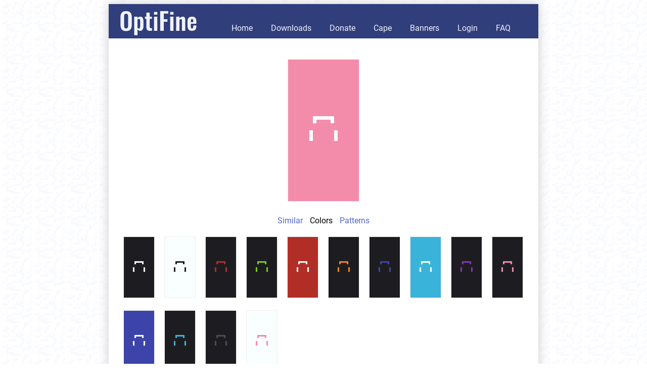

--- FILE ---
content_type: text/html;charset=ISO-8859-1
request_url: https://optifine.net/banners?format=japtjkjkjkjojojo&var=c
body_size: 2443
content:
<!DOCTYPE html>
<html>
  <head>
    <title>OptiFine Banner</title>
      <meta http-equiv="content-type" content="text/html; charset=UTF-8" />
    <link rel="shortcut icon" href='images/of16r.png' />
    <meta name="description" content="OptiFine - Minecraft performance tuning and advanced graphics" />
    <meta name="keywords" content="optifine, minecraft, fps, lag, antialiasing, hd textures" />
<style type="text/css">
      @font-face {
        font-family: 'Roboto';
        font-weight: normal;
        font-style: normal;
        src: local('Roboto'), local('Roboto-Regular'), url('template/fonts/Roboto-Regular.woff') format('woff');
      }
      @font-face {
        font-family: 'Roboto';
        font-weight: bold;
        font-style: normal;
        src: url('template/fonts/Roboto-Bold.woff') format('woff');
        src: local('Roboto Bold'), local('Roboto-Bold'), url('template/fonts/Roboto-Bold.woff') format('woff');        
      }
      @font-face {
        font-family: 'Oswald';
        font-weight: normal;
        font-style: normal;
        src: url('template/fonts/Oswald-Regular.woff') format('woff');
      }
      @font-face {
        font-family: 'Oswald';
        font-weight: bold;
        font-style: normal;
        src: url('template/fonts/Oswald-Medium.woff') format('woff');
      }
      body {
        font-family:'Roboto', arial, helvetica, sans-serif;
        font-weight: normal;
        font-style: normal;
        font-size: medium;
        background-image:url('images/snow64b.gif');
      }
      A {
        color: #5168CF; 
        text-decoration: none; 
      }    
      h2 {
        margin-bottom: 0.3em
      }
      .tableRoot {
        margin: 0 auto; 
        min-width: 850px; 
        background-color: white; 
        box-shadow: 0px 0px 20px #CCCCCC;
        border: 0px solid #808080;
        /* Use border-spacing instead of border-collapse, otherwise IE doesn't show the shadow */
        border-spacing:0;
      }
      .header {
        background-color: #313E7C;
        padding-bottom: 0.32em;
      }
      .headerTitle {
        font-family:'Oswald', arial, helvetica, sans-serif;
        font-size:300%; 
        font-weight:bold; 
        padding-left: 20px;
        padding-right: 40px;
        line-height: 1.3em;
      }
      .headerTitle A {
        color: #F0F3FF; 
        text-decoration: none;
      }
      .headerNav {
        text-align: left; 
        background-color: #313E7C;
        border-width: 0px;
        margin-left: 0px
      }
      .headerNav A {
        color: #F0F3FF; 
        text-decoration: none;
        padding-left: 1em;
        padding-right: 1em;
        padding-top: 0.3em;
        padding-bottom: 0.3em;
      }
      .headerNav A:hover {
        background-color: #6974A3;
        transition: .25s;
        text-decoration: none;
      }
      .content {
        padding: 18px;
        padding-top: 10px; 
        text-align: left; 
        text-indent: 0px; 
        margin: 10px;
      }
      .content A:hover {
      }
      .footer {
        font-size:small; 
        text-align: right;  
        background-color: #313E7C; 
        padding-left: 0.3em;
        padding-right: 0.3em;
        padding-top: 0.5em;
        padding-bottom: 0.5em;
      }
      .footerIcon {
      }
      .footerIcon IMG {
        margin-bottom: -0.3em;
        margin-right: 0.7em;
        width: 1.2em;
        height: 1.2em;
      }
      .footerText A {
        text-decoration: none;
        padding-left: 0.7em; 
        padding-right: 0.7em;
        padding-top: 0.2em;
        padding-bottom: 0.2em;
        color: #F0F3FF;
      }
      .footerText A:hover {
        text-decoration: none;
        background-color: #6974A3;
        transition: .25s;
        color: #F0F3FF;
      }
      .downloads {
        width: 100%
      }
      .spoilerLink {
        line-height: 200%;
      }
      .showAll {
        text-align: center;
        margin-top: 2em;
      }
      .downloadTable {
        border-collapse: collapse;
        width: auto;
        line-height: 200%;
      }
      .downloadLine {
      }
      /* Columns */
      .downloadLine .colFile {
        width: 270px;
        padding-left: 10px;
      }
      .downloadLine .colDownload A,
      .downloadButton A {
        width: 80px;
        text-align: center;
        padding-left: 1em;
        padding-right: 1em;
        padding-top: 0.2em;
        padding-bottom: 0.2em;
        border: 1px solid #5168CF;
      }
      .downloadLine .colMirror {
        width: 100px; 
        text-align: center;
      }
      .downloadLine .colChangelog {
        width: 110px;
      }
      .downloadLine .colForge {
        width: 115px;
      }
      .downloadLine .colDate {
        width: 80px;
        text-align: right;
        padding-right: 10px;
      }
      /* Preview */
      .downloadLinePreview {
        background-color: #FFF6E3
      }
      /* Main */
      .downloadLineMain:first-child {
        background-color: #F0F3FF
      }
      .downloadLineMain:first-child .colDownload  A, 
      .downloadButton A{
        font-weight: normal;
        color: white;
        background-color: #313E7C;
        border: 1px solid #313E7C;
      }
      .downloadLineMain:first-child .colDownload A:hover,
      .downloadButton A:hover{
        background-color: #6974A3;
        transition: .25s;
      }
      LI STRONG {
        line-height: 200%;
      }
      .tableDownload {
        margin: 0 auto; 
      }
      .tableDonate TR {
        height: 35px;
      }
      .scaleNearest {  
        image-rendering:optimizeSpeed;             /* Legal fallback                 */
        image-rendering:-moz-crisp-edges;          /* Firefox                        */
        image-rendering:-o-crisp-edges;            /* Opera                          */
        image-rendering:-webkit-optimize-contrast; /* Chrome (and eventually Safari) */
        image-rendering:optimize-contrast;         /* CSS3 Proposed                  */
        -ms-interpolation-mode:nearest-neighbor;   /* IE8+                           */
        image-rendering:pixelated;                 /* Chrome 41+, Firefox            */
      }
      .tableData {
        border-collapse: collapse;
      }
      .tableData th {
        color: #F0F3FF;
        background-color: #313E7C;
        font-weight: normal;
      }
      .tableData, .tableData th, .tableData td {
        border: 0px solid black;
      }
      .tableData th, .tableData td {
        padding-left:10px;
        padding-right:10px;
        padding-top:5px;
        padding-bottom:5px;
      }
      .tableDataDis {
        background-color: #DCDCDC
      }
      .tableDataIcon {
        width: 1.5em;
        height: 1.5em;
      }
      .tableDataCape {
        max-height: 44px;
      }
      .tableDataCentered {
        text-align: center;
      }
      .tableBanner {
        width: 100%;
        padding: 8px;
      }
      .tableBanner TR {
        text-align: center;
        margin: 0.3em;
      }
      .tableBanner TD {
        padding-top: 1em;
      }
      .tableBanner IMG {
        border: 1px solid #f0f0f0;
      }
      .tableBanner TD * {
        margin: 0.3em;
      }
      .tableBanners TR TD {
        padding: 9px;
        padding-right: 8px;
      }
      .tableBanners IMG {
        border: 1px solid #f0f0f0;
      }
      .bannerSelTable {
        width: 100%;
      }
      .bannerSelUser {
        text-align: right;
      }
      .bannerNav {
        text-align: center;
      }
      .bannerNav * {
        margin: 0.3em;
      }
      TD .tableDataEditable {
        background-color: #FFF6E3;
        border: 2px solid transparent;
      }
      input,
      select {
        font-family:'Roboto', arial, helvetica, sans-serif;
        font-weight: normal;
        font-style: normal;
        font-size: medium;
        padding: 2px;
      }
      input[type=submit] {
        padding-left: 1em;
        padding-right: 1em;
        padding-top: 0.2em;
        padding-bottom: 0.2em;
      }
      input[type=checkbox] {
        transform : scale(1.3);
      }
    </style>
</head>
  <body>
    <table class="tableRoot">
      <tr>
        <td class="header">
          <!-- Title -->
          <span class="headerTitle">
            <a href="home">OptiFine</a>
          </span>
          <!-- Navigation -->
          <span class="headerNav">
            <a href="home">Home</a>
            <a href="downloads">Downloads</a>
            <a href="donate">Donate</a>
            <a href="cape">Cape</a>
            <a href="banners">Banners</a>
            <a href="login">Login</a>
            <a href="faq">FAQ</a>
          </span>
        </td>
      </tr>
      <tr>
        <td class="content">
          <!-- Content -->
<table class="tableBanner">
          <tr>
            <td>
              <a href="https://livzmc.net/banner?=japtjkjkjkjojojo" target="_blank">
                <img class="scaleNearest" src="showBannerImage?format=japtjkjkjkjojojo" width="140" height="280">
              </a>
            </td>
          </tr>
          <tr>
            <td>
              <a href="banners?format=japtjkjkjkjojojo&var=s">Similar</a>
                <span>Colors</span>
                <a href="banners?format=japtjkjkjkjojojo&var=p">Patterns</a>
                </td>
          </tr>
        </table>    
      <table class="tableBanners">
      <tr>
        <td>
            <a href="banners?format=aaptakakakaoaoao&var=s">
              <img class="scaleNearest" src="showBannerImage?format=aaptakakakaoaoao" width="60" height="120">
            </a>  
          </td>
          <td>
            <a href="banners?format=paatpkpkpkpopopo&var=s">
              <img class="scaleNearest" src="showBannerImage?format=paatpkpkpkpopopo" width="60" height="120">
            </a>  
          </td>
          <td>
            <a href="banners?format=aabtakakakaoaoao&var=s">
              <img class="scaleNearest" src="showBannerImage?format=aabtakakakaoaoao" width="60" height="120">
            </a>  
          </td>
          <td>
            <a href="banners?format=aaktakakakaoaoao&var=s">
              <img class="scaleNearest" src="showBannerImage?format=aaktakakakaoaoao" width="60" height="120">
            </a>  
          </td>
          <td>
            <a href="banners?format=baptbkbkbkbobobo&var=s">
              <img class="scaleNearest" src="showBannerImage?format=baptbkbkbkbobobo" width="60" height="120">
            </a>  
          </td>
          <td>
            <a href="banners?format=aaotakakakaoaoao&var=s">
              <img class="scaleNearest" src="showBannerImage?format=aaotakakakaoaoao" width="60" height="120">
            </a>  
          </td>
          <td>
            <a href="banners?format=aaetakakakaoaoao&var=s">
              <img class="scaleNearest" src="showBannerImage?format=aaetakakakaoaoao" width="60" height="120">
            </a>  
          </td>
          <td>
            <a href="banners?format=maptmkmkmkmomomo&var=s">
              <img class="scaleNearest" src="showBannerImage?format=maptmkmkmkmomomo" width="60" height="120">
            </a>  
          </td>
          <td>
            <a href="banners?format=aaftakakakaoaoao&var=s">
              <img class="scaleNearest" src="showBannerImage?format=aaftakakakaoaoao" width="60" height="120">
            </a>  
          </td>
          <td>
            <a href="banners?format=aajtakakakaoaoao&var=s">
              <img class="scaleNearest" src="showBannerImage?format=aajtakakakaoaoao" width="60" height="120">
            </a>  
          </td>
          </tr>
            <tr>
          <td>
            <a href="banners?format=eaptekekekeoeoeo&var=s">
              <img class="scaleNearest" src="showBannerImage?format=eaptekekekeoeoeo" width="60" height="120">
            </a>  
          </td>
          <td>
            <a href="banners?format=aamtakakakaoaoao&var=s">
              <img class="scaleNearest" src="showBannerImage?format=aamtakakakaoaoao" width="60" height="120">
            </a>  
          </td>
          <td>
            <a href="banners?format=aaitakakakaoaoao&var=s">
              <img class="scaleNearest" src="showBannerImage?format=aaitakakakaoaoao" width="60" height="120">
            </a>  
          </td>
          <td>
            <a href="banners?format=pajtpkpkpkpopopo&var=s">
              <img class="scaleNearest" src="showBannerImage?format=pajtpkpkpkpopopo" width="60" height="120">
            </a>  
          </td>
          </tr>
    </table>
    <div class="bannerNav">
      </div>
    <br>
    <br>
    <!-- End of content -->
        </td>
      </tr>
      <tr>
        <td class="footer">
          <!-- Footer -->
          <span class="footerIcon">
            <a href="https://discord.gg/3mMpcwW" target="_blank"><img alt="Discord" src="images/discord.png"></a>
            <a href="https://twitter.com/OptiFineNews" target="_blank"><img alt="Twitter" src="images/twitter.png"></a>
            <a href="https://reddit.com/r/optifine" target="_blank"><img alt="Reddit" src="images/reddit.png"></a>
          </span>
          <span class="footerText">
            <a href="privacy">Privacy</a>
            <a href="refund">Refund</a>
            <a href="copyright">Copyright</a>
            <a href="contact">Contact</a>
          </span>
        </td>
      </tr>
      </table>
</body>
</html>
